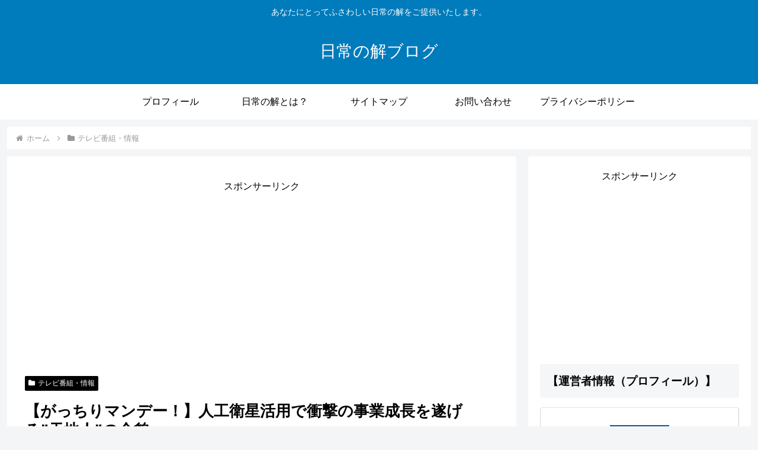

--- FILE ---
content_type: text/html; charset=utf-8
request_url: https://www.google.com/recaptcha/api2/aframe
body_size: 267
content:
<!DOCTYPE HTML><html><head><meta http-equiv="content-type" content="text/html; charset=UTF-8"></head><body><script nonce="ABcNm4g2ovzeEBSjHzMiug">/** Anti-fraud and anti-abuse applications only. See google.com/recaptcha */ try{var clients={'sodar':'https://pagead2.googlesyndication.com/pagead/sodar?'};window.addEventListener("message",function(a){try{if(a.source===window.parent){var b=JSON.parse(a.data);var c=clients[b['id']];if(c){var d=document.createElement('img');d.src=c+b['params']+'&rc='+(localStorage.getItem("rc::a")?sessionStorage.getItem("rc::b"):"");window.document.body.appendChild(d);sessionStorage.setItem("rc::e",parseInt(sessionStorage.getItem("rc::e")||0)+1);localStorage.setItem("rc::h",'1769371313078');}}}catch(b){}});window.parent.postMessage("_grecaptcha_ready", "*");}catch(b){}</script></body></html>

--- FILE ---
content_type: application/javascript; charset=utf-8
request_url: https://fundingchoicesmessages.google.com/f/AGSKWxXCybMj1B7ZiWKgIUzU7X9FJYNM-_NEFv3uzmkydTNRqYlDlEcdMMEV9-FazsY1WJ_IcqKL03_OCSNr_NGIqsWoZFOhJ6jx7-ElnVayMPkeQSYqM1p3JDVEV2YjJwnGftgur_q__A==?fccs=W251bGwsbnVsbCxudWxsLG51bGwsbnVsbCxudWxsLFsxNzY5MzcxMzE2LDQ1OTAwMDAwMF0sbnVsbCxudWxsLG51bGwsW251bGwsWzcsMTksNiwxMCwxOCwxM10sbnVsbCxudWxsLG51bGwsbnVsbCxudWxsLG51bGwsbnVsbCxudWxsLG51bGwsMV0sImh0dHBzOi8vbmljaGlqeW91LWthaS5jb20vZ2FjaGlyaW1vbmRheS10ZW50aWppbi8iLG51bGwsW1s4LCJrNjFQQmptazZPMCJdLFs5LCJlbi1VUyJdLFsxOSwiMiJdLFsyNCwiIl0sWzI5LCJmYWxzZSJdLFsyMSwiW1tbWzUsMSxbMF1dLFsxNzY5MzcxMzEzLDIwOTQwNTAwMF0sWzEyMDk2MDBdXV1dIl1dXQ
body_size: 195
content:
if (typeof __googlefc.fcKernelManager.run === 'function') {"use strict";this.default_ContributorServingResponseClientJs=this.default_ContributorServingResponseClientJs||{};(function(_){var window=this;
try{
var qp=function(a){this.A=_.t(a)};_.u(qp,_.J);var rp=function(a){this.A=_.t(a)};_.u(rp,_.J);rp.prototype.getWhitelistStatus=function(){return _.F(this,2)};var sp=function(a){this.A=_.t(a)};_.u(sp,_.J);var tp=_.ed(sp),up=function(a,b,c){this.B=a;this.j=_.A(b,qp,1);this.l=_.A(b,_.Pk,3);this.F=_.A(b,rp,4);a=this.B.location.hostname;this.D=_.Fg(this.j,2)&&_.O(this.j,2)!==""?_.O(this.j,2):a;a=new _.Qg(_.Qk(this.l));this.C=new _.dh(_.q.document,this.D,a);this.console=null;this.o=new _.mp(this.B,c,a)};
up.prototype.run=function(){if(_.O(this.j,3)){var a=this.C,b=_.O(this.j,3),c=_.fh(a),d=new _.Wg;b=_.hg(d,1,b);c=_.C(c,1,b);_.jh(a,c)}else _.gh(this.C,"FCNEC");_.op(this.o,_.A(this.l,_.De,1),this.l.getDefaultConsentRevocationText(),this.l.getDefaultConsentRevocationCloseText(),this.l.getDefaultConsentRevocationAttestationText(),this.D);_.pp(this.o,_.F(this.F,1),this.F.getWhitelistStatus());var e;a=(e=this.B.googlefc)==null?void 0:e.__executeManualDeployment;a!==void 0&&typeof a==="function"&&_.To(this.o.G,
"manualDeploymentApi")};var vp=function(){};vp.prototype.run=function(a,b,c){var d;return _.v(function(e){d=tp(b);(new up(a,d,c)).run();return e.return({})})};_.Tk(7,new vp);
}catch(e){_._DumpException(e)}
}).call(this,this.default_ContributorServingResponseClientJs);
// Google Inc.

//# sourceURL=/_/mss/boq-content-ads-contributor/_/js/k=boq-content-ads-contributor.ContributorServingResponseClientJs.en_US.k61PBjmk6O0.es5.O/d=1/exm=ad_blocking_detection_executable,kernel_loader,loader_js_executable,monetization_cookie_state_migration_initialization_executable,optimization_state_updater_executable,web_iab_us_states_signal_executable,web_monetization_wall_executable/ed=1/rs=AJlcJMztj-kAdg6DB63MlSG3pP52LjSptg/m=cookie_refresh_executable
__googlefc.fcKernelManager.run('\x5b\x5b\x5b7,\x22\x5b\x5bnull,\\\x22nichijyou-kai.com\\\x22,\\\x22AKsRol8wvFs5kJtcw65-BHv6zAeSjuOJOiiiye1Ws5Sqxpe8ppKsCmzVB3sp3w28PrXSDuzaE8udyvQtAgQlpR6-ZiJ131J3c3EG44vRo3ktJw-hIihzchdnhJC5qXRYUigLxY6DYUS-pb8L37AJ8e8vkYkDJgRslA\\\\u003d\\\\u003d\\\x22\x5d,null,\x5b\x5bnull,null,null,\\\x22https:\/\/fundingchoicesmessages.google.com\/f\/AGSKWxV7MIbTVRPAjovV9tKKOjkCJE9-t8F4xxPRg8Oipj1VYJ1gh8Sliou6I7jAaEkk5BZD5FUlUvYrPl0_w7Fvlj0L8DSHLngPKDob0OIzlkzjjUbNcb_Sx35XcuSiKywo6eC2PD-N1w\\\\u003d\\\\u003d\\\x22\x5d,null,null,\x5bnull,null,null,\\\x22https:\/\/fundingchoicesmessages.google.com\/el\/AGSKWxWaBfEfEtFi9OgbMor2Zi3JagtV7ygS8VVjiKAYw2NvVd_x8er9JmZJEX-fvVWshKjUaScz5XiUk9HcGPGTV8XDLinGzH4ba1-K1m-h1GQtM3NIbBrJ7y91FYF2yaOVCaBm6Zz7bQ\\\\u003d\\\\u003d\\\x22\x5d,null,\x5bnull,\x5b7,19,6,10,18,13\x5d,null,null,null,null,null,null,null,null,null,1\x5d\x5d,\x5b3,1\x5d\x5d\x22\x5d\x5d,\x5bnull,null,null,\x22https:\/\/fundingchoicesmessages.google.com\/f\/AGSKWxUB2maTwxB7b_wUerIj2iV3nyI-2kDZXuFdrf5IDERw4fzch9mauET5GSAs0UOBU37QcjYN9zwRYh9DE_zmetC03tCQTKj3tp1PGcTwxPJVgFwn6vraJfmM1WMUlGBaaL2h7ObWiA\\u003d\\u003d\x22\x5d\x5d');}

--- FILE ---
content_type: application/javascript; charset=utf-8
request_url: https://fundingchoicesmessages.google.com/f/AGSKWxUCKhOmZS3WlLJEsgf1_z5m4exxlBs1bzn4kJ8NMq_O0QjfqJZMszplG6sI-yHIAPrD52ppFb_MG-eHWzv5a53wwP67HqqKK2Ux9Sn68wfFv__dlkoaBsRM-6MVUeOuPLiVmkKWRCllNws5lH_JeKFl0E3xlnJFZzK9XBIgU4b6MdtJPP6MQ4ymH5Nh/_/adrotv2./a7delivery__show_ads.=admodeliframe&/abDetector.js
body_size: -1289
content:
window['28b3ec9b-b724-4aa3-ada4-69acd8632295'] = true;